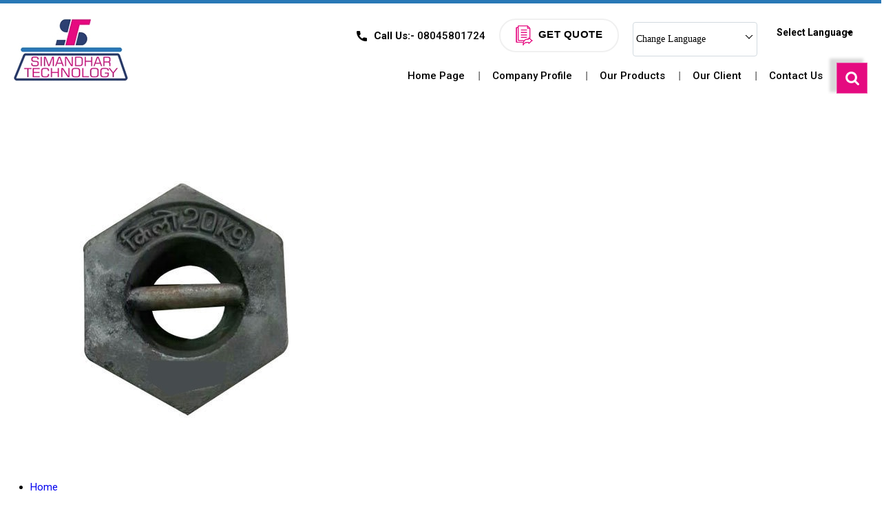

--- FILE ---
content_type: text/plain
request_url: https://www.google-analytics.com/j/collect?v=1&_v=j102&a=1426637691&t=pageview&_s=1&dl=https%3A%2F%2Fwww.simandhartechnology.com%2Fcast-iron-weight-20kg-6219134.html&ul=en-us%40posix&dt=Cast%20Iron%20Weight%3A%2020kg%20Premium%20Quality%20at%20Best%20Price&sr=1280x720&vp=1280x720&_u=IADAAEABAAAAACAAI~&jid=1435445449&gjid=1915569704&cid=1641609110.1768751457&tid=UA-66727284-48&_gid=437040345.1768751459&_r=1&_slc=1&z=1562834778
body_size: -453
content:
2,cG-K4058X1NCT

--- FILE ---
content_type: image/svg+xml
request_url: https://tiimg.tistatic.com/new_website1/common/buttons/send_inq_Logo.svg
body_size: 652
content:
<svg width="36" height="30" viewBox="0 0 36 30" fill="none" xmlns="http://www.w3.org/2000/svg">
<path fill-rule="evenodd" clip-rule="evenodd" d="M0.0488409 13.1863C0.0488409 31.6652 -1.95985 29.9585 19.7864 29.9585H35.7692V19.454C35.7692 11.4546 35.6778 11.7392 35.0103 11.4882C32.9858 11.4882 32.7608 11.7383 32.6263 19.454L32.4987 26.7811H18.4541C1.34173 26.7811 3.29615 28.373 3.29615 14.4346V3.17742H17.3524C32.2074 3.17742 32.5219 3.22145 32.5219 5.29176C32.5219 6.02438 31.9601 6.62582 30.5503 7.40248C17.0684 14.8272 19.4673 14.524 12.5389 9.67887C6.7035 5.59816 5.59849 5.27814 5.24639 7.56815C5.09423 8.55769 17.113 17.277 18.5474 17.2175C18.9616 17.2003 22.954 15.203 27.419 12.7787L35.5373 8.37113L35.6816 6.16192C36.0749 0.131636 35.657 0 16.098 0H0.0488409V13.1863Z" fill="#FF6A00"/>
</svg>
